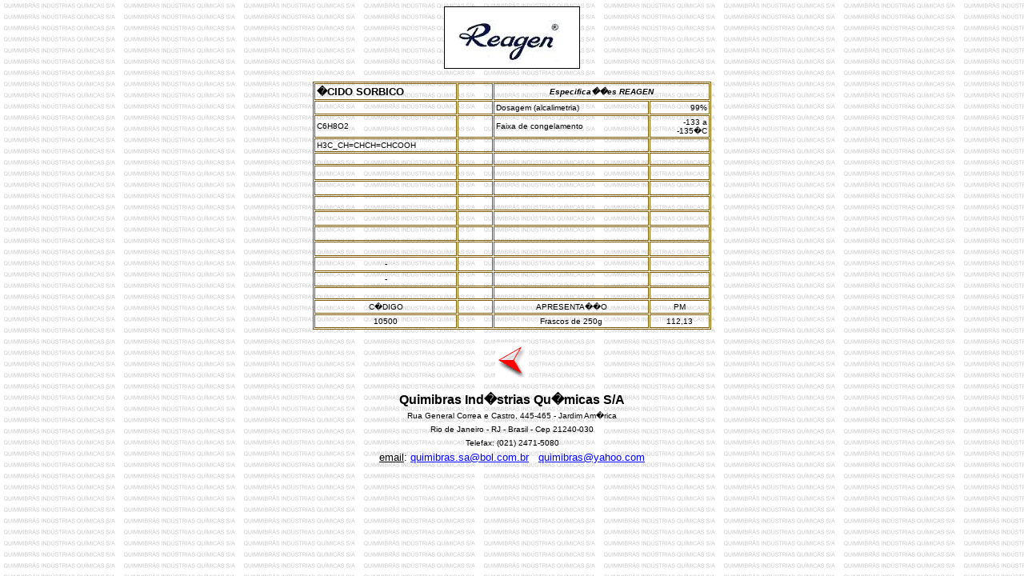

--- FILE ---
content_type: text/html; charset=UTF-8
request_url: http://quimibras.com.br/homepage/especificacoes/reagen75.html
body_size: 5629
content:
<html>

<head>
<title>Qualidade</title>
<meta http-equiv="Content-Type" content="text/html; charset=iso-8859-1">
<meta name="GENERATOR" content="Microsoft FrontPage 3.0">
</head>

<body link="#0000FF" vlink="#0000FF" alink="#0000FF" background="fondo.gif">

<p align="center"><img src="../produtos/logo_reagen.JPG" width="168" height="76"
alt="logo_reagen.JPG (2428 bytes)" BORDER="1"></p>
<div align="center"><center>

<table BORDER="1" CELLSPACING="1" BORDERCOLOR="#805C00" CELLPADDING="2" WIDTH="498">
  <tr>
    <td WIDTH="36%" HEIGHT="16"><font FACE="Arial" SIZE="2" COLOR="#000000"><b><p ALIGN="LEFT">�CIDO
    SORBICO</b></font></td>
    <td WIDTH="9%" HEIGHT="16"></td>
    <td WIDTH="54%" HEIGHT="16" colspan="2"><font FACE="Arial" SIZE="1" COLOR="#000000"><i><b><p
    ALIGN="CENTER">Especifica��es REAGEN</b></i></font></td>
  </tr>
  <tr>
    <td WIDTH="36%" HEIGHT="15"></td>
    <td WIDTH="9%" HEIGHT="15"></td>
    <td WIDTH="39%" HEIGHT="15"><font FACE="Arial" SIZE="1" COLOR="#000000"><p ALIGN="LEFT">Dosagem
    (alcalimetria)</font></td>
    <td WIDTH="15%" HEIGHT="15"><font FACE="Arial" SIZE="1" COLOR="#000000"><p ALIGN="RIGHT">99%</font></td>
  </tr>
  <tr>
    <td WIDTH="36%" HEIGHT="15"><font FACE="Arial" SIZE="1" COLOR="#000000"><p ALIGN="LEFT">C6H8O2</font></td>
    <td WIDTH="9%" HEIGHT="15"></td>
    <td WIDTH="39%" HEIGHT="15"><font FACE="Arial" SIZE="1" COLOR="#000000"><p ALIGN="LEFT">Faixa
    de congelamento</font></td>
    <td WIDTH="15%" HEIGHT="15"><font FACE="Arial" SIZE="1" COLOR="#000000"><p ALIGN="RIGHT">-133
    a -135�C</font></td>
  </tr>
  <tr>
    <td WIDTH="36%" HEIGHT="15"><font FACE="Arial" SIZE="1" COLOR="#000000"><p ALIGN="LEFT">H3C_CH=CHCH=CHCOOH</font></td>
    <td WIDTH="9%" HEIGHT="15"></td>
    <td WIDTH="39%" HEIGHT="15"></td>
    <td WIDTH="15%" HEIGHT="15"></td>
  </tr>
  <tr>
    <td WIDTH="36%" HEIGHT="15"></td>
    <td WIDTH="9%" HEIGHT="15"></td>
    <td WIDTH="39%" HEIGHT="15"></td>
    <td WIDTH="15%" HEIGHT="15"></td>
  </tr>
  <tr>
    <td WIDTH="36%" HEIGHT="18"></td>
    <td WIDTH="9%" HEIGHT="18"></td>
    <td WIDTH="39%" HEIGHT="18"></td>
    <td WIDTH="15%" HEIGHT="18"></td>
  </tr>
  <tr>
    <td WIDTH="36%" HEIGHT="18"></td>
    <td WIDTH="9%" HEIGHT="18"></td>
    <td WIDTH="39%" HEIGHT="18"></td>
    <td WIDTH="15%" HEIGHT="18"></td>
  </tr>
  <tr>
    <td WIDTH="36%" HEIGHT="18"></td>
    <td WIDTH="9%" HEIGHT="18"></td>
    <td WIDTH="39%" HEIGHT="18"></td>
    <td WIDTH="15%" HEIGHT="18"></td>
  </tr>
  <tr>
    <td WIDTH="36%" HEIGHT="18"></td>
    <td WIDTH="9%" HEIGHT="18"></td>
    <td WIDTH="39%" HEIGHT="18"></td>
    <td WIDTH="15%" HEIGHT="18"></td>
  </tr>
  <tr>
    <td WIDTH="36%" HEIGHT="18"></td>
    <td WIDTH="9%" HEIGHT="18"></td>
    <td WIDTH="39%" HEIGHT="18"></td>
    <td WIDTH="15%" HEIGHT="18"></td>
  </tr>
  <tr>
    <td WIDTH="36%" HEIGHT="18"></td>
    <td WIDTH="9%" HEIGHT="18"></td>
    <td WIDTH="39%" HEIGHT="18"></td>
    <td WIDTH="15%" HEIGHT="18"></td>
  </tr>
  <tr>
    <td WIDTH="36%" HEIGHT="18"><font FACE="Arial" SIZE="1" COLOR="#000000"><p ALIGN="CENTER">-
    </font></td>
    <td WIDTH="9%" HEIGHT="18"></td>
    <td WIDTH="39%" HEIGHT="18"></td>
    <td WIDTH="15%" HEIGHT="18"></td>
  </tr>
  <tr>
    <td WIDTH="36%" HEIGHT="18"><font FACE="Arial" SIZE="1" COLOR="#000000"><p ALIGN="CENTER">-
    </font></td>
    <td WIDTH="9%" HEIGHT="18"></td>
    <td WIDTH="39%" HEIGHT="18"></td>
    <td WIDTH="15%" HEIGHT="18"></td>
  </tr>
  <tr>
    <td WIDTH="36%" HEIGHT="15"></td>
    <td WIDTH="9%" HEIGHT="15"></td>
    <td WIDTH="39%" HEIGHT="15"></td>
    <td WIDTH="15%" HEIGHT="15"></td>
  </tr>
  <tr>
    <td WIDTH="36%" HEIGHT="15"><font FACE="Arial" SIZE="1" COLOR="#000000"><p ALIGN="CENTER">C�DIGO</font></td>
    <td WIDTH="9%" HEIGHT="15"></td>
    <td WIDTH="39%" HEIGHT="15"><font FACE="Arial" SIZE="1" COLOR="#000000"><p ALIGN="CENTER">APRESENTA��O</font></td>
    <td WIDTH="15%" HEIGHT="15"><font FACE="Arial" SIZE="1" COLOR="#000000"><p ALIGN="CENTER">PM</font></td>
  </tr>
  <tr>
    <td WIDTH="36%" HEIGHT="15"><font FACE="Arial" SIZE="1" COLOR="#000000"><p ALIGN="CENTER">10500</font></td>
    <td WIDTH="9%" HEIGHT="15"></td>
    <td WIDTH="39%" HEIGHT="15"><font FACE="Arial" SIZE="1" COLOR="#000000"><p ALIGN="CENTER">Frascos
    de 250g</font></td>
    <td WIDTH="15%" HEIGHT="15"><font FACE="Arial" SIZE="1" COLOR="#000000"><p ALIGN="CENTER">112,13</font></td>
  </tr>
</table>
</center></div>

<p align="center"><a href="espec_Reagen.html"><img src="../qualidade/atras.gif" width="42"
height="44" alt="atras.gif (771 bytes)"></a></p>
<div align="center"><center>

<table CELLSPACING="0" BORDER="0" CELLPADDING="2" WIDTH="394">
  <tr>
    <td HEIGHT="21"><font FACE="Arial" COLOR="#000000"><b><p ALIGN="CENTER">Quimibras
    Ind�strias Qu�micas S/A</b></font></td>
  </tr>
  <tr>
    <td HEIGHT="17"><font FACE="Arial" SIZE="1" COLOR="#000000"><p ALIGN="CENTER">Rua General
    Correa e Castro, 445-465 - Jardim Am�rica</font></td>
  </tr>
  <tr>
    <td HEIGHT="17"><font FACE="Arial" SIZE="1" COLOR="#000000"><p ALIGN="CENTER">Rio de
    Janeiro - RJ - Brasil - Cep 21240-030 </font></td>
  </tr>
  <tr>
    <td HEIGHT="17"><font FACE="Arial" SIZE="1" COLOR="#000000"><p ALIGN="CENTER">Telefax:
    (021) 2471-5080</font></td>
  </tr>
  <tr>
    <td HEIGHT="17"><font FACE="Arial" SIZE="2" COLOR="#000000"><p ALIGN="CENTER"><u>email</u>:
    <a href="mailto:quimibras.sa@bol.com.br">quimibras.sa@bol.com.br</a>&nbsp;&nbsp; <a
    href="mailto:quimibras@yahoo.com">quimibras@yahoo.com</a></font></td>
  </tr>
</table>
</center></div>
</body>
</html>
